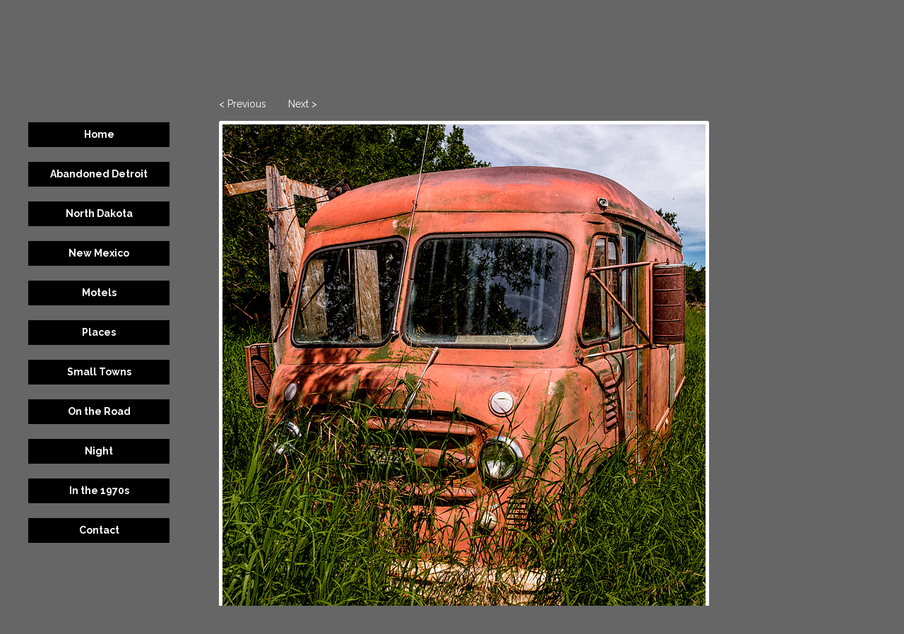

--- FILE ---
content_type: text/html; charset=UTF-8
request_url: https://www.slgcamera.com/color/north-dakota/nd-11/
body_size: 3702
content:

<!DOCTYPE html>
<html lang="en">
<head>
	<meta charset="UTF-8" />
	<meta name="viewport" content="width=device-width, initial-scale=1, maximum-scale=1" />
	<title>North Dakota | Sheldon Gottlieb Photography</title>
	<link rel="pingback" href="https://www.slgcamera.com/xmlrpc.php" />
	<link rel="shortcut icon" href="https://www.slgcamera.com/wp-content/themes/slgcamera/favicon.ico" />
	<meta name='robots' content='index, follow, max-video-preview:-1, max-snippet:-1, max-image-preview:large' />

	<!-- This site is optimized with the Yoast SEO plugin v15.9.2 - https://yoast.com/wordpress/plugins/seo/ -->
	<meta name="description" content="Flora, North Dakota" />
	<link rel="canonical" href="https://www.slgcamera.com/color/north-dakota/nd-11/" />
	<meta property="og:locale" content="en_US" />
	<meta property="og:type" content="article" />
	<meta property="og:title" content="North Dakota | Sheldon Gottlieb Photography" />
	<meta property="og:description" content="Flora, North Dakota" />
	<meta property="og:url" content="https://www.slgcamera.com/color/north-dakota/nd-11/" />
	<meta property="og:site_name" content="Sheldon Gottlieb Photography" />
	<meta property="article:published_time" content="2017-07-21T19:26:53+00:00" />
	<meta property="og:image" content="https://www.slgcamera.com/wp-content/uploads/2017/07/597-North-Dakota-796-ws-copy.jpg" />
	<meta property="og:image:width" content="684" />
	<meta property="og:image:height" content="684" />
	<meta name="twitter:label1" content="Written by">
	<meta name="twitter:data1" content="Sheldon Gottlieb">
	<script type="application/ld+json" class="yoast-schema-graph">{"@context":"https://schema.org","@graph":[{"@type":"WebSite","@id":"https://www.slgcamera.com/#website","url":"https://www.slgcamera.com/","name":"Sheldon Gottlieb Photography","description":"","potentialAction":[{"@type":"SearchAction","target":"https://www.slgcamera.com/?s={search_term_string}","query-input":"required name=search_term_string"}],"inLanguage":"en"},{"@type":"ImageObject","@id":"https://www.slgcamera.com/color/north-dakota/nd-11/#primaryimage","inLanguage":"en","url":"https://www.slgcamera.com/wp-content/uploads/2017/07/597-North-Dakota-796-ws-copy.jpg","width":684,"height":684},{"@type":"WebPage","@id":"https://www.slgcamera.com/color/north-dakota/nd-11/#webpage","url":"https://www.slgcamera.com/color/north-dakota/nd-11/","name":"North Dakota | Sheldon Gottlieb Photography","isPartOf":{"@id":"https://www.slgcamera.com/#website"},"primaryImageOfPage":{"@id":"https://www.slgcamera.com/color/north-dakota/nd-11/#primaryimage"},"datePublished":"2017-07-21T19:26:53+00:00","dateModified":"2017-07-21T19:26:53+00:00","author":{"@id":"https://www.slgcamera.com/#/schema/person/b90e77406b19ec7f23d845dc34f7aad2"},"description":"Flora, North Dakota","breadcrumb":{"@id":"https://www.slgcamera.com/color/north-dakota/nd-11/#breadcrumb"},"inLanguage":"en","potentialAction":[{"@type":"ReadAction","target":["https://www.slgcamera.com/color/north-dakota/nd-11/"]}]},{"@type":"BreadcrumbList","@id":"https://www.slgcamera.com/color/north-dakota/nd-11/#breadcrumb","itemListElement":[{"@type":"ListItem","position":1,"item":{"@type":"WebPage","@id":"https://www.slgcamera.com/","url":"https://www.slgcamera.com/","name":"Home"}},{"@type":"ListItem","position":2,"item":{"@type":"WebPage","@id":"https://www.slgcamera.com/color/north-dakota/nd-11/","url":"https://www.slgcamera.com/color/north-dakota/nd-11/","name":"ND 11"}}]},{"@type":"Person","@id":"https://www.slgcamera.com/#/schema/person/b90e77406b19ec7f23d845dc34f7aad2","name":"Sheldon Gottlieb","image":{"@type":"ImageObject","@id":"https://www.slgcamera.com/#personlogo","inLanguage":"en","url":"https://secure.gravatar.com/avatar/3e7c3076767a5a76879ba6fe3b3c0b1a?s=96&d=mm&r=g","caption":"Sheldon Gottlieb"}}]}</script>
	<!-- / Yoast SEO plugin. -->


<link rel='dns-prefetch' href='//fonts.googleapis.com' />
<link rel='dns-prefetch' href='//s.w.org' />
<link rel="alternate" type="application/rss+xml" title="Sheldon Gottlieb Photography &raquo; Feed" href="https://www.slgcamera.com/feed/" />
<link rel="alternate" type="application/rss+xml" title="Sheldon Gottlieb Photography &raquo; Comments Feed" href="https://www.slgcamera.com/comments/feed/" />
		<!-- This site uses the Google Analytics by ExactMetrics plugin v6.6.2 - Using Analytics tracking - https://www.exactmetrics.com/ -->
		<!-- Note: ExactMetrics is not currently configured on this site. The site owner needs to authenticate with Google Analytics in the ExactMetrics settings panel. -->
					<!-- No UA code set -->
				<!-- / Google Analytics by ExactMetrics -->
				<script type="text/javascript">
			window._wpemojiSettings = {"baseUrl":"https:\/\/s.w.org\/images\/core\/emoji\/13.0.1\/72x72\/","ext":".png","svgUrl":"https:\/\/s.w.org\/images\/core\/emoji\/13.0.1\/svg\/","svgExt":".svg","source":{"concatemoji":"https:\/\/www.slgcamera.com\/wp-includes\/js\/wp-emoji-release.min.js?ver=5.7.14"}};
			!function(e,a,t){var n,r,o,i=a.createElement("canvas"),p=i.getContext&&i.getContext("2d");function s(e,t){var a=String.fromCharCode;p.clearRect(0,0,i.width,i.height),p.fillText(a.apply(this,e),0,0);e=i.toDataURL();return p.clearRect(0,0,i.width,i.height),p.fillText(a.apply(this,t),0,0),e===i.toDataURL()}function c(e){var t=a.createElement("script");t.src=e,t.defer=t.type="text/javascript",a.getElementsByTagName("head")[0].appendChild(t)}for(o=Array("flag","emoji"),t.supports={everything:!0,everythingExceptFlag:!0},r=0;r<o.length;r++)t.supports[o[r]]=function(e){if(!p||!p.fillText)return!1;switch(p.textBaseline="top",p.font="600 32px Arial",e){case"flag":return s([127987,65039,8205,9895,65039],[127987,65039,8203,9895,65039])?!1:!s([55356,56826,55356,56819],[55356,56826,8203,55356,56819])&&!s([55356,57332,56128,56423,56128,56418,56128,56421,56128,56430,56128,56423,56128,56447],[55356,57332,8203,56128,56423,8203,56128,56418,8203,56128,56421,8203,56128,56430,8203,56128,56423,8203,56128,56447]);case"emoji":return!s([55357,56424,8205,55356,57212],[55357,56424,8203,55356,57212])}return!1}(o[r]),t.supports.everything=t.supports.everything&&t.supports[o[r]],"flag"!==o[r]&&(t.supports.everythingExceptFlag=t.supports.everythingExceptFlag&&t.supports[o[r]]);t.supports.everythingExceptFlag=t.supports.everythingExceptFlag&&!t.supports.flag,t.DOMReady=!1,t.readyCallback=function(){t.DOMReady=!0},t.supports.everything||(n=function(){t.readyCallback()},a.addEventListener?(a.addEventListener("DOMContentLoaded",n,!1),e.addEventListener("load",n,!1)):(e.attachEvent("onload",n),a.attachEvent("onreadystatechange",function(){"complete"===a.readyState&&t.readyCallback()})),(n=t.source||{}).concatemoji?c(n.concatemoji):n.wpemoji&&n.twemoji&&(c(n.twemoji),c(n.wpemoji)))}(window,document,window._wpemojiSettings);
		</script>
		<style type="text/css">
img.wp-smiley,
img.emoji {
	display: inline !important;
	border: none !important;
	box-shadow: none !important;
	height: 1em !important;
	width: 1em !important;
	margin: 0 .07em !important;
	vertical-align: -0.1em !important;
	background: none !important;
	padding: 0 !important;
}
</style>
	<link rel='stylesheet' id='wp-block-library-css'  href='https://www.slgcamera.com/wp-includes/css/dist/block-library/style.min.css?ver=5.7.14' type='text/css' media='all' />
<link rel='stylesheet' id='exactmetrics-popular-posts-style-css'  href='https://www.slgcamera.com/wp-content/plugins/google-analytics-dashboard-for-wp/assets/css/frontend.min.css?ver=6.6.2' type='text/css' media='all' />
<link rel='stylesheet' id='style-css'  href='https://www.slgcamera.com/wp-content/themes/slgcamera/style.css?ver=5.7.14' type='text/css' media='all' />
<link rel='stylesheet' id='raleway-google-font-css'  href='http://fonts.googleapis.com/css?family=Raleway%3A400%2C300%2C500%2C600%2C700&#038;ver=5.7.14' type='text/css' media='all' />
<link rel='stylesheet' id='font-awesome-css'  href='https://www.slgcamera.com/wp-content/themes/wpex-pronto/css/font-awesome.min.css?ver=5.7.14' type='text/css' media='all' />
<script type='text/javascript' src='https://www.slgcamera.com/wp-includes/js/jquery/jquery.min.js?ver=3.5.1' id='jquery-core-js'></script>
<script type='text/javascript' src='https://www.slgcamera.com/wp-includes/js/jquery/jquery-migrate.min.js?ver=3.3.2' id='jquery-migrate-js'></script>
<link rel="https://api.w.org/" href="https://www.slgcamera.com/wp-json/" /><link rel="alternate" type="application/json" href="https://www.slgcamera.com/wp-json/wp/v2/posts/1921" /><link rel="EditURI" type="application/rsd+xml" title="RSD" href="https://www.slgcamera.com/xmlrpc.php?rsd" />
<link rel="wlwmanifest" type="application/wlwmanifest+xml" href="https://www.slgcamera.com/wp-includes/wlwmanifest.xml" /> 
<link rel='shortlink' href='https://www.slgcamera.com/?p=1921' />
<link rel="alternate" type="application/json+oembed" href="https://www.slgcamera.com/wp-json/oembed/1.0/embed?url=https%3A%2F%2Fwww.slgcamera.com%2Fcolor%2Fnorth-dakota%2Fnd-11%2F" />
<link rel="alternate" type="text/xml+oembed" href="https://www.slgcamera.com/wp-json/oembed/1.0/embed?url=https%3A%2F%2Fwww.slgcamera.com%2Fcolor%2Fnorth-dakota%2Fnd-11%2F&#038;format=xml" />
<!--[if IE]><link rel="stylesheet" type="text/css" href="https://www.slgcamera.com/wp-content/themes/wpex-pronto/css/ie.css" media="screen" /><![endif]--><!--[if IE 8]><link rel="stylesheet" type="text/css" href="https://www.slgcamera.com/wp-content/themes/wpex-pronto/css/ancient-ie.css" media="screen" /><![endif]--><!--[if lt IE 9]><script src="http://html5shim.googlecode.com/svn/trunk/html5.js"></script><script src="http://css3-mediaqueries-js.googlecode.com/svn/trunk/css3-mediaqueries.js"></script><![endif]-->	</head>

<!-- Begin Body -->
<body class="post-template-default single single-post postid-1921 single-format-standard body" onload="goToAnchor();">

	<div id="wrap" class="container clr">
		<div class="container-left clr">
		<header id="masthead" class="site-header clr" role="banner">
			<div class="logo">
					<a href="https://www.slgcamera.com/" title="Sheldon Gottlieb Photography" rel="home"><img src="https://www.slgcamera.com/wp-content/themes/slgcamera/logo.png" alt="" /></a>	
			</div><!-- .logo -->
		</header><!-- .header -->
		
		<div id="navbar" class="navbar">
				<nav id="site-navigation" class="navigation main-navigation" role="navigation">
					

					
					
											<div class="nav-menu dropdown-menu">
							<a href="https://www.slgcamera.com">Home</a>

														<a href="https://www.slgcamera.com/portfolio/color/abandoned-detroit/">
								Abandoned Detroit</a>
							
														<a href="https://www.slgcamera.com/portfolio/color/north-dakota/">
								North Dakota</a>
							
														<a href="https://www.slgcamera.com/portfolio/color/new-mexico/">
								New Mexico</a>
							
														<a href="https://www.slgcamera.com/portfolio/color/motels/">
								Motels</a>
							
														<a href="https://www.slgcamera.com/portfolio/color/landscapes/">
								Places</a>
							
														<a href="https://www.slgcamera.com/portfolio/color/small-towns/">
								Small Towns</a>
							
														<a href="https://www.slgcamera.com/portfolio/color/buildings/">
								On the Road</a>
							
														<a href="https://www.slgcamera.com/portfolio/color/night/">
								Night</a>
							
														<a href="https://www.slgcamera.com/portfolio/color/from-the-70s/">
								In the 1970s</a>
							
							
							
							<a href="https://www.slgcamera.com/contact">Contact</a>
						</div>
					

					

				</nav><!-- #site-navigation -->
			</div><!-- #navbar -->
		
			
			
	</div><!-- .left-container clr -->
	<div id="main" class="container-right site-main row clr fitvids">

	<div id="primary" class="content-area clr">
		<div id="page-heading-single">
	<h1 class="post-header-title"><a href="">North Dakota</a></h1>
	</div>
	
	<div id="content" class="site-content boxed" role="main">

<a id="anchor"></a>
			<div id="nav-links">

			<span id="prev"><a href="https://www.slgcamera.com/color/north-dakota/nd-10-2/" rel="prev" title="ND 10">&lt; Previous</a>               
    
               
   
			<span id="next"><a href="https://www.slgcamera.com/color/north-dakota/nd-12/" rel="next" title="ND 12">Next &gt;</a> 
   
			</div>
			<div style="clear:both; display:block;">
				
				<img width="684" height="684" src="https://www.slgcamera.com/wp-content/uploads/2017/07/597-North-Dakota-796-ws-copy.jpg" class="attachment-post-thumbnail size-post-thumbnail wp-post-image" alt="" loading="lazy" srcset="https://www.slgcamera.com/wp-content/uploads/2017/07/597-North-Dakota-796-ws-copy.jpg 684w, https://www.slgcamera.com/wp-content/uploads/2017/07/597-North-Dakota-796-ws-copy-400x400.jpg 400w, https://www.slgcamera.com/wp-content/uploads/2017/07/597-North-Dakota-796-ws-copy-500x500.jpg 500w" sizes="(max-width: 684px) 100vw, 684px" />				<div class="single-caption"><p>Flora, North Dakota</p>
</div>
				</div>

		</div><!-- #content -->

	</div><!-- #primary -->


		</div><!-- /main-content --> 	</div><!-- /wrap -->

		<script type="text/javascript">
		  var _gaq = _gaq || [];
		  _gaq.push(['_setAccount', 'UA-49333805-1']);
		  _gaq.push(['_trackPageview']);

		  (function() {
		    var ga = document.createElement('script'); ga.type = 'text/javascript'; ga.async = true;
		    ga.src = ('https:' == document.location.protocol ? 'https://ssl' : 'http://www') + '.google-analytics.com/ga.js';
		    var s = document.getElementsByTagName('script')[0]; s.parentNode.insertBefore(ga, s);
		  })();
		</script>
<script type='text/javascript' src='https://www.slgcamera.com/wp-includes/js/imagesloaded.min.js?ver=4.1.4' id='imagesloaded-js'></script>
<script type='text/javascript' src='https://www.slgcamera.com/wp-includes/js/masonry.min.js?ver=4.2.2' id='masonry-js'></script>
<script type='text/javascript' src='https://www.slgcamera.com/wp-includes/js/jquery/jquery.masonry.min.js?ver=3.1.2b' id='jquery-masonry-js'></script>
<script type='text/javascript' src='https://www.slgcamera.com/wp-content/themes/wpex-pronto/js/global.js?ver=1.0' id='wpex-global-js'></script>
<script type='text/javascript' src='https://www.slgcamera.com/wp-content/themes/wpex-pronto/js/retina.js?ver=5.7.14' id='retina-js'></script>
<script type='text/javascript' src='https://www.slgcamera.com/wp-includes/js/wp-embed.min.js?ver=5.7.14' id='wp-embed-js'></script>

<script type="text/javascript">

function goToAnchor() {
location.href ="#anchor";
}

</script>

</body>
</html>

--- FILE ---
content_type: text/css
request_url: https://www.slgcamera.com/wp-content/themes/slgcamera/style.css?ver=5.7.14
body_size: 1177
content:
/*
Theme Name: Sheldon Gottlieb Photography
Template: wpex-pronto

*/

/* This @import line loads the stylesheet from the parent theme */
@import url("../wpex-pronto/style.css");



.navbar:after, .page-header:after { display: none; }

img { -ms-interpolation-mode: bicubic; }

/* body and links */
body { background: #666; color:#fff; line-height:1.5em;}
.boxed { background: none; box-shadow:none;}
body a, body a:hover { color:#fff; text-decoration: none;}
body a:focus, body a:active { text-decoration: none; color:#363636; }


/* logo */
.logo { padding-top:20px;}
.logo img { max-width:200px; height:auto;}


/* main menu */
.dropdown-menu { max-width:600px; margin:5px auto; }

.dropdown-menu:before { margin:0!important; background:none;}

.dropdown-menu a, .dropdown-menu a:visited { 
	background:#000; 
	margin:0 auto 1.5em auto; 
	display:block;
	max-width:300px;
	text-align:center;
	color:#fff;
	font-size:14px;
	font-weight:bold;
	line-height:35px;
	height:35px;

	  }
.dropdown-menu a:hover { color:#fff; background-color:#333;}





/* navigation between images */
#nav-links { width:100%; clear:both; height:20px; margin-bottom:1em; position:relative; }
#nav-links a { padding-right:1em; display:inline-block; }
#next { position:absolute; left:7em;}
#next { position:absolute; }

/* categories */
#portfolio-cat { margin:1em 0 0 0;}
.archive-meta { margin: 0 0 1em 0;}
.post-header-title { color:#fff;}


/* front page & categories */
ul#portfolio { margin: 125px 0 50px 0;}
#portfolio a:hover { color:#fff;}
#portfolio a:active, a:focus { color:#333; }
.portfolio-thumb { 
	padding-bottom:10px;
	display:inline-block; 
	list-style-type: none; 
	width:30%;
	height:auto;
	margin-right:2%;
	font-size:15px;
	line-height: normal;
	font-weight:bold;
	text-align: center!important;
	vertical-align:top;
	}
.portfolio-thumb img { border:5px solid white;
						border-radius: 3px;
						-webkit-border-radius: 3px;
						width:100%;
						height:auto;
						margin-left:auto;
						margin-right:auto;
						}
						
/* page & image style */
#content { padding-top:10px; padding-left:30px; }
#page-heading { margin:125px 30px 0 30px; border-bottom:1px solid black; }
#page-heading-single { margin:35px 30px 10px 30px; border-bottom:1px solid black;}
#page-heading h1 { color:#fff;}
#content img {border:5px solid white!important; border-radius: 3px; -webkit-border-radius: 3px; margin-bottom:.4em; }			
.single-caption { font-weight:bold;}

/* contact form */
.gform_wrapper { margin-top:0!important;}
.gform_wrapper .gfield_required { color:#000!important;}

/* contact page widget */
.sidebar-container .textwidget { font-size:13px; font-weight:bold; }
.sidebar-container a { color:#fff; text-decoration:underline;}
.sidebar-container a:hover { color:#222;}

@media (max-width: 959px) {
	.portfolio-thumb { margin-top:0!important; max-width:44%; width:44%; margin:2%; padding:0;  }
	.portfolio-thumb img { width:100%; height:auto;}
	.dropdown-menu { margin-left: auto; margin-right: auto; }
	.gallery > div { width:45%!important;
				padding:1.34%!important; 
				margin:1%!important;
				 }			 
	}


@media (max-width: 899px) {
	#page-heading { margin-top:0;}
	ul#portfolio { margin-top:10px;}
	.entry-conten { margin-top:10px;}
	.logo { width:100%; text-align: center; padding-top:0;}
	.dropdown-menu { 
		-moz-column-count: 2;
		-moz-column-gap: 20px;
		-webkit-column-count: 2;
		-webkit-column-gap: 20px;
		column-count: 2;
		column-gap: 20px; 
		column-fill: balance;
	}
	.container-left { position: inherit; top: auto; left: auto; width: 100%; float: none; margin: 0; }
	.container-right,
	.single .container-right,
	.page .container-right { padding-left: 0; max-width: 100%; width: 100%; min-width: 100%; }
	.dropdown-menu:before { display: none; }
	.single-nav { display: none; }
}

@media (max-width: 449px) {
	.gallery > div { width:95%!important; }
	.portfolio-thumb { max-width:100%; width:100%!important; margin:auto; }
	.portfolio-thumb { max-width:300px; height:auto;}
	.container { max-width: 90%; padding-left: 0; padding-right: 0; }
	.dropdown-menu { 
		max-width: 90%; 
		-moz-column-count: 1;
		-moz-column-gap: 0;
		-webkit-column-count: 1;
		-webkit-column-gap: 0;
		column-count: 1;
		column-gap: 0; 
		column-fill: auto;}
	.alignleft { margin:0 auto;}
	.navbar a { font-size:97%;}
}		



